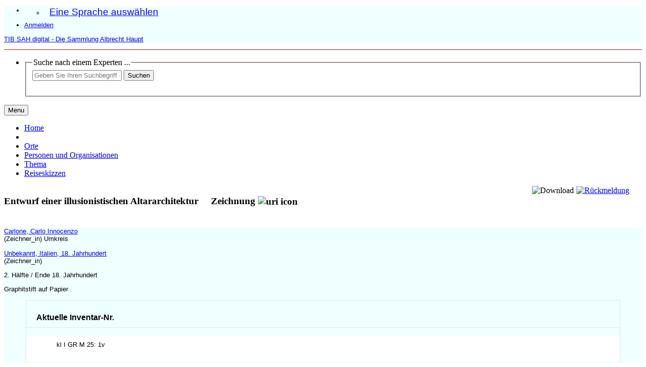

--- FILE ---
content_type: text/html;charset=UTF-8
request_url: https://sah.tib.eu/display/n80358
body_size: 7449
content:


<!DOCTYPE html>
<html lang="en">
    <head>

<meta charset="utf-8" />
<!-- Google Chrome Frame open source plug-in brings Google Chrome's open web technologies and speedy JavaScript engine to Internet Explorer-->
<meta http-equiv="X-UA-Compatible" content="IE=edge,chrome=1">
<meta name="viewport" content="width=device-width, initial-scale=1">


    	<title>Entwurf einer illusionistischen Altararchitektur - Zeichnung</title>



<!-- vitro base styles (application-wide) -->
<link rel="stylesheet" href="/css/vitro.css" />

<link rel="stylesheet" href="/css/individual/individual-property-groups.css?version=a31a" />
<link rel="stylesheet" href="/css/individual/individual.css?version=a31a" />
<link rel="stylesheet" href="/css/jquery_plugins/qtip/jquery.qtip.min.css?version=a31a" media="print" onload="this.media='all'; this.onload=null;"/>

<link rel="stylesheet" href="/css/edit.css" />
<link rel="stylesheet" href="/themes/gesah/css/screen.css?nocache=1" />

<script>
var i18nStrings = {
    allCapitalized: 'Alle',
};
</script>
<script type="text/javascript" src="/js/jquery-1.12.4.min.js"></script>
<script type="text/javascript" src="/js/jquery-migrate-1.4.1.js"></script>
<script type="text/javascript" src="/js/vitroUtils.js"></script>

<!--[if lt IE 9]>
<script type="text/javascript" src="/js/html5.js"></script>
<![endif]-->

<script src="/themes/gesah/bootstrap/js/bootstrap.min.js"></script>
<script type="text/javascript">
	$(document).ready(function(){
        $('#nav-wrapper').height($("#nav").height());

		$('#nav').affix({
			offset: {
				top: $('header').height()
			}
		});

        $( window ).resize(function() {
            $('#nav-wrapper').height($("#nav").height());
        });

    });
</script>

<script type="text/javascript" src="/js/amplify/amplify.store.min.js?version=a31a"></script>
    <script type="application/ld+json">
        [
             
            {
              "@context": "https://schema.org/",
              "@type": "ImageObject",
              "contentUrl": "https://sah.tib.eu/iiif/2/89140483349%5Econtent%5Estreams%5Emaster_89140483349_00000003.tif/full/!2048,1366/0/default.jpg",
              "license": "https://creativecommons.org/publicdomain/mark/1.0/",
              "creditText": "Technische Informationsbibliothek (TIB)",
              "acquireLicensePage": "https://sah.tib.eu/images_and_metadata",
              "copyrightNotice": "Technische Informationsbibliothek (TIB)",
              "creator": {
                "@type": "Organization",
                "name": "Technische Informationsbibliothek (TIB)"
               }
            }
        ]
    </script>

<script type="text/javascript" src="/js/jquery_plugins/qtip/jquery.qtip.min.js?version=a31a"></script> 

    <meta tag="description" content="Die Zeichnung mit dem Titel &quot;Entwurf einer illusionistischen Altararchitektur&quot; wurde geschaffen von Carlone, Carlo Innocenzo (Zeichner_in) Umkreis Unbekannt, Italien, 18. Jahrhundert (Zeichner_in) 2. Hälfte / Ende 18. Jahrhundert Graphitstift auf Papier" />
<!--[if (gte IE 6)&(lte IE 8)]>
<script type="text/javascript" src="/js/selectivizr.js"></script>
<![endif]-->

<link rel="alternate" type="application/rdf+xml" href="/individual/n80358/n80358.rdf" /> 

<link rel="shortcut icon" type="image/x-icon" href="/themes/gesah/images/favicon.png">

    </head>
    
    <body class="display" onload="">
		<header id="branding" role="banner"   style="border-bottom: 1px solid #AF1414;" -->

<div class="container">
    <div class="row">
        <div>

<nav role="navigation">
    <ul id="header-nav" role="list">
<li><ul class="language-dropdown">  <li id="language-menu"><a id="lang-link" href="#" title="Eine Sprache auswählen">Eine Sprache auswählen</a><ul class="sub_menu">

            <li status="selected">
                	<a href="/selectLocale?selection=de_DE" title="Sprache wählen -- Deutsch">Deutsch (Deutschland)</a>
            </li>

            <li >
                	<a href="/selectLocale?selection=en_US" title="Sprache wählen -- English">English (United States)</a>
            </li>
    </ul>
</li></ul></li>

<script type="text/javascript">
var i18nStringsLangMenu = {
    selectLanguage: "Eine Sprache auswählen"
};

var langParamRegex = /lang=([^&]+)/;

function checkForLangParameter() {
    let currentURL = window.location.href;
    return currentURL.match(langParamRegex);
}

function updateLangParamIfExists(langValue) {
    let match = checkForLangParameter();

    if (match) {
        let currentURL = window.location.href;
        let updatedURL = currentURL.replace(langParamRegex, 'lang=' + langValue);
        window.history.replaceState({}, document.title, updatedURL);
    }
}

function handleLanguageLinkClick(event, langValue) {
    updateLangParamIfExists(langValue);
}

var languageLinks = document.querySelectorAll('a[href*="selectLocale?selection="]');
languageLinks.forEach(function(link) {
    var langValue = link.getAttribute('href').split('selectLocale?selection=')[1].split('&')[0];
    link.addEventListener('click', function(event) {
        handleLanguageLinkClick(event, langValue);
    });
});

</script>


            <li role="listitem"><a class="log-out" title="Administrationszugang - Anmeldung" href="/authenticate?return=true">Anmelden</a></li>
    </ul>
</nav>
<p class="vivo-logo" style="background:url(/images/logo.svg) 0 0 no-repeat;"><a title="VIVO | verbinden teilen entdecken" href="/"><span class="displace">TIB SAH digital - Die Sammlung Albrecht Haupt</span></a></p>
        </div>
    </div>
</div>
		</header>

<div id="developerPanel" > </div>
<script>
    developerAjaxUrl = '/admin/developerAjax'
    developerCssLinks = ["/css/developer/developerPanel.css", "/js/jquery-ui/css/smoothness/jquery-ui-1.12.1.css"]
</script>





<div id="nav-wrapper">
    <div id="nav">
        <div class="container">
            <nav class="navbar navbar-default">
                    <div class="navbar-header pull-right">
                        <ul class="nav pull-left">
                            <li>

<section id="search" role="region">
    <fieldset>
        <legend>Suche nach einem Experten ...</legend>

        <form id="search-form" action="/search" name="search" role="search" accept-charset="UTF-8" method="GET"> 
            <div id="search-field">
                <input type="text" name="querytext" class="search-vivo" placeholder="Geben Sie Ihren Suchbegriff ein"  value="" autocapitalize="off" />
                <input type="submit" value="Suchen" class="search">
                <input type="radio" value="limit-to:cultural-object" name="filters_limit-to" form="search-form" style="display:none;" checked="checked">
            </div>
        </form>
    </fieldset>
</section>
        
                            </li>
                        </ul>
                    </div>

                <button class="navbar-toggle pull-left" type="button" data-toggle="collapse" data-target="#navbarContent" aria-controls="navbarContent" aria-expanded="false" aria-label="Toggle navigation">
                    <span class="button-label">Menu</span>
                    <div class="button-bars">
                        <span class="icon-bar"></span>
                        <span class="icon-bar"></span>
                        <span class="icon-bar"></span>
                    </div>
                </button>

                <div class="collapse navbar-collapse navbar-left" id="navbarContent">
                    <ul id="main-nav" role="list" class="nav navbar-nav mr-auto mt-2 mt-md-0">
                        <li class="nav-item" role="listitem" ><a href="/" title="Home Menüpunkt" class="nav-link">Home</a></li>
                        <li class="nav-item" role="listitem" ><a href="/sitemap" title="  Menüpunkt" class="nav-link"> </a></li>
                        <li class="nav-item" role="listitem" ><a href="/orte" title="Orte Menüpunkt" class="nav-link">Orte</a></li>
                        <li class="nav-item" role="listitem" ><a href="/personen" title="Personen und Organisationen Menüpunkt" class="nav-link">Personen und Organisationen</a></li>
                        <li class="nav-item" role="listitem" ><a href="/thema" title="Thema Menüpunkt" class="nav-link">Thema</a></li>
                        <li class="nav-item" role="listitem" ><a href="/travel_sketches" title="Reiseskizzen Menüpunkt" class="nav-link">Reiseskizzen</a></li>
                    </ul>
                </div>
            </nav>
        </div>
    </div>
</div>


		<div id="wrapper-content" role="main" class="container">        
			<!--[if lte IE 8]>
			<noscript>
				<p class="ie-alert">This site uses HTML elements that are not recognized by Internet Explorer 8 and below in the absence of JavaScript. As a result, the site will not be rendered appropriately. To correct this, please either enable JavaScript, upgrade to Internet Explorer 9, or use another browser. Here are the <a href="http://www.enable-javascript.com"  title="java script instructions">instructions for enabling JavaScript in your web browser</a>.</p>
			</noscript>
			<![endif]-->

        
			


<section id="individual-intro" class="vcard" role="region" >

    <!-- start section individual-info -->
    <section id="individual-info"  role="region">


        <div style="float: right;"><a href="/contact"><img src="/images/icons/mail.svg" title="Rückmeldung" width="30"></a></div>
            <!-- Download button -->
            <div onclick="downloadImage()" style="float: right; margin-right: 5px;"><img title="Download" src="/images/icons/down-arrow.svg?v=2" width="30"></div>
        <header style="float: left">
                <h1 class="fn" itemprop="name">
    Entwurf einer illusionistischen Altararchitektur

        <span class="display-title">Zeichnung</span>
                    <span id="iconControlsVitro"><img id="uriIcon" title="https://sah.tib.eu/individual/n80358" class="middle" src="/images/individual/uriIcon.gif" alt="uri icon"/></span>
                </h1>
        </header>

    </section> <!-- individual-info -->
</section> <!-- individual-intro -->

    <script type="text/javascript" async>
        function exportLIDO() {
			var payload = {
			    resource_id: "https://sah.tib.eu/individual/n80358"
			};
			var body = JSON.stringify( payload );
			fetch("/api/rest/1/cultural_object/lido_export",
			{
			    method: "POST",
				headers: {
					'Accept': '*/*',
					'Content-Type': 'application/json;charset=UTF-8'
				},
			    body: body
			})
			.then(function(res){ return res.json(); })
            .then(function(data){ var dialog = document.createElement("dialog");
                document.body.appendChild(dialog)
                var text = document.createTextNode(data.lido);
                dialog.style.setProperty('white-space', 'pre');
                dialog.appendChild(text);
                dialog.showModal();
            })

        }

        function exportMets() {
			var payload = {
			    resource_id: "https://sah.tib.eu/individual/n80358"
			};
			var body = JSON.stringify( payload );
			fetch("/api/rest/1/lza/mets",
			{
			    method: "POST",
				headers: {
					'Accept': '*/*',
					'Content-Type': 'application/json;charset=UTF-8'
				},
			    body: body
			})
			.then(function(res){ return res.json(); })
            .then(function(data){ var dialog = document.createElement("dialog");
                document.body.appendChild(dialog)
                var text = document.createTextNode(data.dc_metadata);
                dialog.style.setProperty('white-space', 'pre');
                dialog.appendChild(text);
                dialog.showModal();
            })

        }

        function exportRDF() {
			var payload = {
			    resource_id: "https://sah.tib.eu/individual/n80358"
			};
			var body = JSON.stringify( payload );
			fetch("/api/rest/1/lza/graph",
			{
			    method: "POST",
				headers: {
					'Accept': '*/*',
					'Content-Type': 'application/json;charset=UTF-8'
				},
			    body: body
			})
			.then(function(res){ return res.json(); })
            .then(function(data){ var dialog = document.createElement("dialog");
                document.body.appendChild(dialog)
                var text = document.createTextNode(data.cultural_object_graph);
                dialog.style.setProperty('white-space', 'pre');
                dialog.appendChild(text);
                dialog.showModal();
            })

        }
    </script>

<!-- Property group menu or tabs -->
    <div id="property-and-image">
        <div class="row">
            <div class="col-md-4">
	            <div class="co-short-description">
					            <p>
                <a href="/display/n23221">Carlone, Carlo Innocenzo</a><br>
                (Zeichner_in)
                     <span class="titleTypeListItemInv">Umkreis</span>
                
            </p>
            <p>
                <a href="/display/n23401">Unbekannt, Italien, 18. Jahrhundert</a><br>
                (Zeichner_in)
                
            </p>
        2. Hälfte / Ende 18. Jahrhundert
        
                    <p>             Graphitstift auf Papier</p>

								
				</div>
	            <div style="overflow: auto; overflow-x: hidden; height: 65vh">

<div id="property-group-notabs">
    <div class="row">
        <div class="col-md-12 tab-content">

                    <div id="IdentifizierungGroup"
                         class="tab-pane active"
                         role="tabpanel">
                            <h2 id="Identifizierung" pgroup="tabs" class="hidden">Identifizierung</h2>


            <article class="property" role="article">
                    <h3 id="current_inventory_number" title="">Aktuelle Inventar-Nr.   </h3>
                <ul class="property-list" role="list" id="current_inventory_number-noRangeClass-List" displayLimit="5">
    <li role="listitem">


    	kl I GR M 25: 1v   
    </li>
                </ul>
            </article> <!-- end property -->

            <article class="property" role="article">
                    <h3 id="has_object_category_generic_term" title="">Sachgruppe (Oberbegriff)   </h3>
                <ul class="property-list" role="list" id="has_object_category_generic_term-Object_Category_Generic_Term-List" displayLimit="5">
         <li role="listitem">

<a href="/display/n2242" title="Name">Architektur</a>
    </li>
                </ul>
            </article> <!-- end property -->

            <article class="property" role="article">
                    <h3 id="has_object_category_narrower_term" title="">Sachgruppe (Unterbegriff)   </h3>
                <ul class="property-list" role="list" id="has_object_category_narrower_term-Object_Category_Narrower_Term-List" displayLimit="5">
         <li role="listitem">

<a href="/display/n31174" title="Name">Bühnenbild / Szenographie</a>
    </li>
    <li role="listitem">

<a href="/display/n37142" title="Name">Wand- und Deckendekoration</a>
    </li>
                </ul>
            </article> <!-- end property -->

            <article class="property" role="article">
                    <h3 id="has_geographic_assignment" title="">Geographische Einordnung   </h3>
                <ul class="property-list" role="list" id="has_geographic_assignment-Geographic_Assingment-List" displayLimit="5">
         <li role="listitem">

<a href="/individual?uri=http%3A%2F%2Fontology.tib.eu%2Fgesah%2FItalian" title="Name">Italienisch</a>
    </li>
                </ul>
            </article> <!-- end property -->

            <article class="property" role="article">
                    <h3 id="has_stylistic_assignment" title="">Stilistische Einordnung   </h3>
                <ul class="property-list" role="list" id="has_stylistic_assignment-Stylistic_Assignment-List" displayLimit="5">
         <li role="listitem">

<a href="/individual?uri=http%3A%2F%2Fontology.tib.eu%2Fgesah%2FBaroque" title="Name">Barock</a>
    </li>
                </ul>
            </article> <!-- end property -->
                    </div>

                    <div id="EntstehungGroup"
                         class="tab-pane active"
                         role="tabpanel">
                            <h2 id="Entstehung" pgroup="tabs" class="hidden">Entstehung</h2>


            <article class="property" role="article">
                    <h3 id="output_of_creation" title="">Schöpfung   </h3>
                <ul class="property-list" role="list" id="output_of_creation-Creation-List" displayLimit="5">
         <li role="listitem">

    <div class="listViewCard">
            <p>
                <a href="/display/n23221">Carlone, Carlo Innocenzo</a><br>
                (Zeichner_in) 
                    <span class="titleTypeListItem">Umkreis</span>
            </p>
            <p>
                <a href="/display/n23401">Unbekannt, Italien, 18. Jahrhundert</a><br>
                (Zeichner_in) 
            </p>
        2. Hälfte / Ende 18. Jahrhundert
                    <p>             Graphitstift auf Papier</p>
            Kommentar:
                Umkreis Carlone, m&ouml;glw. Francesco Messenta?            <br />
    </div>
    </li>
                </ul>
            </article> <!-- end property -->
                    </div>

                    <div id="BeschreibungGroup"
                         class="tab-pane active"
                         role="tabpanel">
                            <h2 id="Beschreibung" pgroup="tabs" class="hidden">Beschreibung</h2>


            <article class="property" role="article">
                    <h3 id="has_mark_designation" title="">Sammlermarke   </h3>
                <ul class="property-list" role="list" id="has_mark_designation-Mark_Designation-List" displayLimit="5">
         <li role="listitem">

            <a href="/display/n60512">GL (nicht identifiziert, nicht bei Lugt)</a>
        <br />
        (auf der Darstellung)<br />
    </li>
                </ul>
            </article> <!-- end property -->

            <article class="property" role="article">
                    <h3 id="record_author_initials" title="">Erfasser_in   </h3>
                <ul class="property-list" role="list" id="record_author_initials-noRangeClass-List" displayLimit="5">
    <li role="listitem">


    	Simon Paulus   
    </li>
                </ul>
            </article> <!-- end property -->
                    </div>

                    <div id="ThemaGroup"
                         class="tab-pane active"
                         role="tabpanel">
                            <h2 id="Thema" pgroup="tabs" class="hidden">Thema</h2>


            <article class="property" role="article">
                    <h3 id="has_depiction_type" title="">Art der Darstellung   </h3>
                <ul class="property-list" role="list" id="has_depiction_type-Depiction_Type-List" displayLimit="5">
         <li role="listitem">

<a href="/individual?uri=http%3A%2F%2Fontology.tib.eu%2Fgesah%2FOne_point_perspective" title="Name">Zentralperspektive</a>
    </li>
                </ul>
            </article> <!-- end property -->

            <article class="property" role="article">
                    <h3 id="depicts" title="">Werkinhalt   </h3>
                <ul class="property-list" role="list" id="depicts-5c2fd4e813ad4dbae59d0f3ce5e1b066-List" displayLimit="5">
     
            <li class="subclass" role="listitem">
                <h3>Schlagwort</h3>
                <ul class="subclass-property-list">
    <li role="listitem">

<a href="/display/n16345" title="Name">Altar</a>
    </li>
                </ul>
            </li>
                    </ul>
            </article> <!-- end property -->
                    </div>

                    <div id="DokumentationGroup"
                         class="tab-pane active"
                         role="tabpanel">
                            <h2 id="Dokumentation" pgroup="tabs" class="hidden">Dokumentation</h2>


            <article class="property" role="article">
                    <h3 id="has_current_holding_institution" title="">aktuell aufbewahrende Institution   </h3>
                <ul class="property-list" role="list" id="has_current_holding_institution-Organization-List" displayLimit="5">
         <li role="listitem">

        <a href="/display/n3212">Technische Informationsbibliothek (TIB)</a>
            , <a href="/display/n4088">Hannover</a>
        <br />
    </li>
                </ul>
            </article> <!-- end property -->
                    </div>

                    <div id="Werkbeziehung_formalGroup"
                         class="tab-pane active"
                         role="tabpanel">
                            <h2 id="Werkbeziehung_formal" pgroup="tabs" class="hidden">Werkbeziehung Formal</h2>


            <article class="property" role="article">
                    <h3 id="is_part_of_collection" title="">Teilbestand   </h3>
                <ul class="property-list" role="list" id="is_part_of_collection-Collection-List" displayLimit="5">
         <li role="listitem">

<a href="/display/n34774" title="Name">Graphische Einzelblätter</a>
    </li>
                </ul>
            </article> <!-- end property -->

            <article class="property" role="article">
                    <h3 id="is_verso_of" title="">ist Verso von   </h3>
                <ul class="property-list" role="list" id="is_verso_of-Cultural_Object-List" displayLimit="5">
     
            <li class="subclass" role="listitem">
                <h3>Werk</h3>
                <ul class="subclass-property-list">
    <li role="listitem">

<a href="/display/n14100" title="Name">Personifikation des Reichtums mit Putten auf Wolke</a>
    </li>
                </ul>
            </li>
                    </ul>
            </article> <!-- end property -->
                    </div>

                    <div id="anderesGroup"
                         class="tab-pane active"
                         role="tabpanel">
                            <h2 id="anderes" pgroup="tabs" class="hidden">Anderes</h2>


            <article class="property" role="article">
                    <h3 id="metadata_right" title="">Lizenz der Metadaten   </h3>
                <ul class="property-list" role="list" id="metadata_right-Right-List" displayLimit="5">
         <li role="listitem">

<a href="/display/n25518" title="Name">Technische Informationsbibliothek (TIB), CC0 1.0 Universal (Public Domain Dedication)</a>
    </li>
                </ul>
            </article> <!-- end property -->
                    </div>
        </div>
    </div>
</div>
<script>
    var individualLocalName = "n80358";
</script>



            	</div>
            </div>
            
            <div class="col-md-8">
                <div id="viewer" style="height: 65vh"></div>
		<div class="license-statement">
		  Technische Informationsbibliothek (TIB), Public Domain Mark 1.0
		</div>
            </div>
        </div>
    </div>
<!--
    collectionMode:       true,
    collectionRows:       3,
    collectionTileSize:   1024,
    collectionTileMargin: 56,
-->

    <script type="text/javascript" async>
    
        function loadScript(src) {
            return new Promise(function (resolve, reject) {
                var el;
                el = document.createElement('script');
                el.src = src;
                el.onload = resolve;
                el.onerror = reject;
                document.head.appendChild(el);
            });
        }
        
        loadScript("/seadragon/openseadragon.min.js").then(successOpenSeaDragonLoad);
        
        var viewer;
 
        function successOpenSeaDragonLoad(result) {
          viewer = OpenSeadragon({
              id: "viewer",
              prefixUrl: "/seadragon/images/",
              sequenceMode:         true,
              showReferenceStrip:   true,
              showRotationControl: true,
              // Enable touch rotation on tactile devices
              gestureSettingsTouch: {
                  pinchRotate: true
              },
              tileSources: [
              "https://sah.tib.eu/iiif/2/89140483349%5Econtent%5Estreams%5Emaster_89140483349_00000003.tif/info.json"
              ]
          });
        }

        var imageDownloadUrls = [
            "https://sah.tib.eu/iiif/2/89140483349%5Econtent%5Estreams%5Emaster_89140483349_00000003.tif/full/full/0/default.tif"
        ];

        function downloadImage() {
            window.location = imageDownloadUrls[viewer.currentPage()];
        }
    </script>


    <script>
        var individualRdfUrl = '/individual/n80358/n80358.rdf';
    </script>
<script>
    var i18nStringsUriRdf = {
        shareProfileUri: 'Die URI für dieses Profil teilen',
        viewRDFProfile: 'Profil in RDF-Format anzeigen',
        closeString: 'schließen'
    };
    var i18nStrings = {
        displayLess: 'weniger Ergebnisse anzeigen',
        displayMoreEllipsis: '... mehr',
        showMoreContent: 'Zeige mehr Inhalt',
    };

</script>

    







<script type="text/javascript">
    i18n_confirmDelete = "Sind Sie sicher, dass Sie das Foto löschen wollen?";
</script>

        </div>
		
<footer role="contentinfo">
    <div class="row">
        <div class="col-md-12">
            <div class="container">
                <div class="row">
                    <div class="col-md-4">
                        <p class="footer-heading"><a target="_blank" href="contact">Kontakt</a></p>
                        <p><a href="/about_page" title="Über TIB SAH digital">Über TIB SAH digital</a></p>
                        <p><a rel="me" href="https://fedihum.org/@sah">Folgen Sie uns auf Mastodon</a></p>
                    </div>
                    <div class="col-md-4">
						<p class="footer-heading">Rechtliches</p>
   						<p><a href="/images_and_metadata" title="Bilder und Metadaten">Bilder und Metadaten</a></p>
   						<p><a href="/impressum" title="Impressum">Impressum</a></p>
						<p><a href="/dataprotection" title="Datenschutz">Datenschutz</a></p>
                    </div>
                    <div class="col-md-4">
   						<p class="footer-heading">Technische Informationen</p>
   						<p>
	                        <a href="http://vivoweb.org" target="_blank" title="Powered by Vitro">Powered by <strong>Vitro</strong></a>
                        </p>
                    </div>
                </div>
                <div class="row">
                    <div class="bottom-logos">
					    <div class="col-md-4">
			              <a href="https://tib.eu/" target="_blank"><img src="/themes/gesah/images/tib-logo.svg" alt="TIB – Leibniz-Informationszentrum Technik und Naturwissenschaften Universitätsbibliothek"></a>
			            </div>
			            <div class="col-md-4">
			              <a href="https://www.uni-hannover.de" target="_blank"> <img src="/themes/gesah/images/luh_logo.svg" alt="Leibniz Universität Hannover"></a>
			            </div>
			            <div class="col-md-4">
			              <a href="https://www.dfg.de" target="_blank"><img src="/themes/gesah/images/dfg_logo_schriftzug_weiss.svg" alt="Deutsche Forschungsgemeinschaft"></a>
					    </div>
			 		</div>
                </div>
            </div>
        </div>
    </div>
    <script type="text/javascript">
        window.cookieconsent_options = {
            learnMore: 'Weitere Informationen.',
            dismiss: 'OK',
            message: 'Diese Webseite verwendet Cookies, um die Bedienfreundlichkeit zu erhöhen.',
            link: 'https://www.tib.eu/de/service/datenschutz/'
        };
    </script>
    
</footer>


<script type="text/javascript" src="/js/imageUpload/imageUploadUtils.js?version=a31a" async></script>
<script type="text/javascript" src="/js/individual/moreLessController.js?version=47e7" async></script>
<script type="text/javascript" src="/js/individual/individualUriRdf.js?version=a31a" async></script>
<script type="text/javascript" src="/js/languageMenuUtils.js?version=a31a"></script>
<script type="text/javascript" src="/js/developer/developerPanel.js?version=a31a"></script>
<script type="text/javascript" src="/js/jquery-ui/js/jquery-ui-1.12.1.min.js?version=a31a"></script>
<script type="text/javascript" src="/js/developer/FileSaver.js?version=a31a"></script>
<script defer type="text/javascript" src="/js/developer/translations.js?version=a31a"></script>
<script async type="text/javascript" src="/themes/gesah/js/cookieConsent.js?version=68d9"></script>

<!-- Matomo -->
<script>
    var _paq = window._paq = window._paq || [];
    /* tracker methods like "setCustomDimension" should be called before "trackPageView" */
    _paq.push(["disableCookies"]);
    _paq.push(['trackPageView']);
    _paq.push(['enableLinkTracking']);
    (function() {
        var u="//support.tib.eu/piwik/";
        _paq.push(['setTrackerUrl', u+'matomo.php']);
        _paq.push(['setSiteId', '45']);
        var d=document, g=d.createElement('script'), s=d.getElementsByTagName('script')[0];
        g.async=true; g.src=u+'matomo.js'; s.parentNode.insertBefore(g,s);
    })();
</script>
<!-- End Matomo Code -->

    </body>
</html>